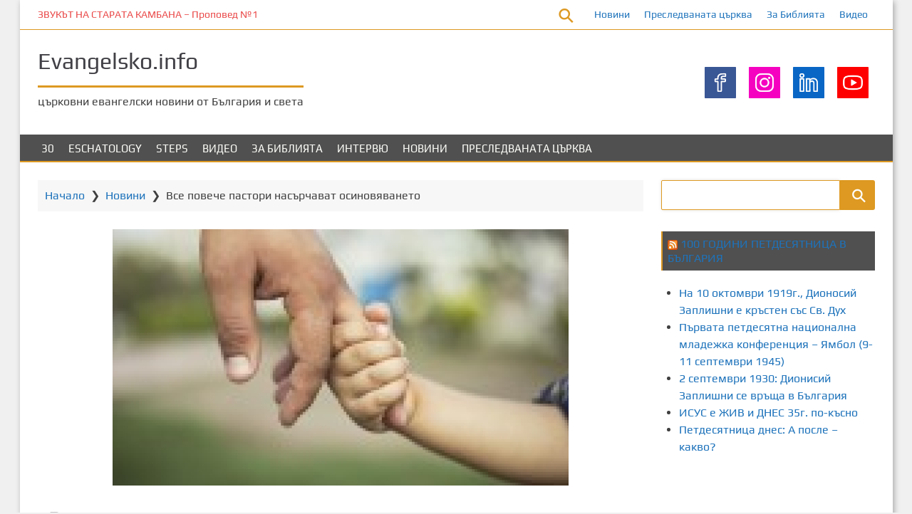

--- FILE ---
content_type: text/html; charset=UTF-8
request_url: https://www.evangelsko.info/vse-poveche-pastori-nasarchavat-osinovyavaneto/
body_size: 18459
content:
<!DOCTYPE html>
<html lang="bg-BG">
	<head>
		<meta charset="UTF-8">
		<meta name="viewport" content="width=device-width, initial-scale=1">
		<link rel="profile" href="https://gmpg.org/xfn/11">
		<link rel="pingback" href="https://www.evangelsko.info/xmlrpc.php">
		<title>Все повече пастори насърчават осиновяването &#8211; Evangelsko.info</title>
<meta name='robots' content='max-image-preview:large' />

<!-- Open Graph Meta Tags generated by MashShare 4.0.47 - https://mashshare.net -->
<meta property="og:type" content="article" /> 
<meta property="og:title" content="Все повече пастори насърчават осиновяването" />
<meta property="og:description" content="Все повече пастори насърчават членовете на техните църкви да осиновяват и предоставят приемна грижа в период, когато осиновяванията са намалели в САЩ.    	&amp;nbsp;    	Проучване на Lifeway Research установи, че средно 2 до 5 протестанти в САЩ (44%) ка..." />
<meta property="og:image" content="https://www.evangelsko.info/wp-content/uploads/2023/05/104210891077-108710861074107710951077-1087107210891090108610881080-1085107210891098108810951072107410721090-1086108910801085108610741103107410721085107710901086.jpg" />
<meta property="og:url" content="https://www.evangelsko.info/vse-poveche-pastori-nasarchavat-osinovyavaneto/" />
<meta property="og:site_name" content="Evangelsko.info" />
<meta property="article:published_time" content="2023-08-16T06:00:32+03:00" />
<meta property="article:modified_time" content="2023-08-16T06:00:32+03:00" />
<meta property="og:updated_time" content="2023-08-16T06:00:32+03:00" />
<!-- Open Graph Meta Tags generated by MashShare 4.0.47 - https://www.mashshare.net -->
<!-- Twitter Card generated by MashShare 4.0.47 - https://www.mashshare.net -->
<meta property="og:image:width" content="640" />
<meta property="og:image:height" content="360" />
<meta name="twitter:card" content="summary_large_image">
<meta name="twitter:title" content="Все повече пастори насърчават осиновяването">
<meta name="twitter:description" content="Все повече пастори насърчават членовете на техните църкви да осиновяват и предоставят приемна грижа в период, когато осиновяванията са намалели в САЩ.    	&amp;nbsp;    	Проучване на Lifeway Research установи, че средно 2 до 5 протестанти в САЩ (44%) ка...">
<meta name="twitter:image" content="https://www.evangelsko.info/wp-content/uploads/2023/05/104210891077-108710861074107710951077-1087107210891090108610881080-1085107210891098108810951072107410721090-1086108910801085108610741103107410721085107710901086.jpg">
<!-- Twitter Card generated by MashShare 4.0.47 - https://www.mashshare.net -->

<link rel="alternate" type="application/rss+xml" title="Evangelsko.info &raquo; Поток" href="https://www.evangelsko.info/feed/" />
<link rel="alternate" type="application/rss+xml" title="Evangelsko.info &raquo; поток за коментари" href="https://www.evangelsko.info/comments/feed/" />
<link rel="alternate" type="application/rss+xml" title="Evangelsko.info &raquo; поток за коментари на Все повече пастори насърчават осиновяването" href="https://www.evangelsko.info/vse-poveche-pastori-nasarchavat-osinovyavaneto/feed/" />
<link rel="alternate" title="oEmbed (JSON)" type="application/json+oembed" href="https://www.evangelsko.info/wp-json/oembed/1.0/embed?url=https%3A%2F%2Fwww.evangelsko.info%2Fvse-poveche-pastori-nasarchavat-osinovyavaneto%2F" />
<link rel="alternate" title="oEmbed (XML)" type="text/xml+oembed" href="https://www.evangelsko.info/wp-json/oembed/1.0/embed?url=https%3A%2F%2Fwww.evangelsko.info%2Fvse-poveche-pastori-nasarchavat-osinovyavaneto%2F&#038;format=xml" />
<style id='wp-img-auto-sizes-contain-inline-css'>
img:is([sizes=auto i],[sizes^="auto," i]){contain-intrinsic-size:3000px 1500px}
/*# sourceURL=wp-img-auto-sizes-contain-inline-css */
</style>
<link rel='stylesheet' id='airinblog-style-general-css' href='https://www.evangelsko.info/wp-content/themes/airin-blog/style.css?ver=1.9.4' media='all' />
<link rel='stylesheet' id='airinblog-style-custom-css' href='https://www.evangelsko.info/wp-content/themes/airin-blog/css/custom-style.css?ver=1.9.4' media='all' />
<style id='airinblog-style-custom-inline-css'>

        article.airinblog-css-cat-grid {
          box-shadow: 0 0 0.1em rgba(0,0,0,0.15);
        }
      
        .airinblog-css-cat-thumbnail {
          overflow: hidden;
        }
        article.airinblog-css-cat-grid:hover .airinblog-css-cat-thumbnail img {
          transform: scale(1.07);
        }
      
      .icon-autor-cat-meta::before, .icon-calendar-cat-meta::before, .icon-spinner-cat-meta::before,
      .icon-bubble-cat-meta::before, .icon-clock-cat-meta::before, .icon-eye-cat-meta::before, .icon-cat-cat-meta::before, .icon-tag-cat-meta::before {
        color: #dd9922;
      }
    
        .icon-autor-cat-meta::before, .icon-eye-cat-meta::before {
          font-size: 1em;
        }
        .icon-calendar-cat-meta::before, .icon-spinner-cat-meta::before, .icon-bubble-cat-meta::before, .icon-clock-cat-meta::before {
          font-size: 0.875em;
        }
        .icon-cat-cat-meta::before, .icon-tag-cat-meta::before {
          font-size: 0.875em;
          line-height: 1.3;
        }
        .airinblog-css-cat-meta-data-tax, .airinblog-css-cat-meta-data-tax a {
          font-size: 14px;
        }
        .airinblog-css-cat-meta-label {
          font-size: 0.625em;
        }
        .airinblog-css-cat-meta-data, .airinblog-css-cat-meta-data a {
          font-size: 12px;
        }
        .airinblog-css-cat-meta-box {
          padding: 3px 7px 3px 0;
        }
      
      .icon-autor-cat-meta::before,
      .icon-calendar-cat-meta::before,
      .icon-spinner-cat-meta::before,
      .icon-bubble-cat-meta::before,
      .icon-eye-cat-meta::before {
        margin-left: 0;
      }
    
          .nav-links a {
            background: #dd9922;
            color: #fffffc;
          }
          .nav-links a:hover {
            opacity: 0.9;
            color: #fffffc;
          }
          .nav-links span.current {
            border: 1px solid #dd9922;
          }
        
          .nav-links {
            justify-content: center;
          }
        
          .nav-links span, .nav-links a {
            padding: 0.2em 0.6em;
          }
        
      .icon-autor-post-meta::before, .icon-calendar-post-meta::before, .icon-spinner-post-meta::before,
      .icon-bubble-post-meta::before, .icon-clock-post-meta::before, .icon-eye-post-meta::before, .icon-cat-post-meta::before, .icon-tag-post-meta::before {
        color: #dd9922;
      }
    
        .icon-autor-post-meta::before {
          font-size: 2.25em;
        }
        .icon-calendar-post-meta::before, .icon-spinner-post-meta::before, .icon-bubble-post-meta::before, .icon-clock-post-meta::before {
          font-size: 1.875em;
        }
        .icon-eye-post-meta::before {
          font-size: 2em;
        }
        .icon-cat-post-meta::before, .icon-tag-post-meta::before {
          font-size: 1.125em;
        }
      
        .airinblog-css-post-meta-boxs {
          justify-content: center;
        }
      
        .airinblog-css-post-meta-box {
          position: relative;
        }
        .airinblog-css-post-meta-box::after {
          content: attr(data-info);
          display: inline;
          position: absolute;
          top: 100px;
          left: -25px;
          opacity: 0;
          width: 180px;
          font-size: 14px;
          padding: 0.375em 0.75em;
          background: rgba(0,0,0,0.7);
          color: #fff;
          pointer-events: none;
          transition: opacity 250ms, top 250ms;
        }
        /* We are making the tooltip smaller because it moves the site frame if there is no sidebar on the right */
        .airinblog-css-left-sidebar .airinblog-css-post-meta-box::after {
          width: 120px;
        }
        .airinblog-css-post-meta-box::before {
          content: "";
          display: block;
          position: absolute;
          top: 100px;
          left: 15px;
          opacity: 0;
          width: 0; height: 0;
          border: solid transparent 5px;
          border-bottom-color: rgba(0,0,0,0.7);
          transition: opacity 250ms, top 250ms;
        }
        .airinblog-css-post-meta-box:hover {
          z-index: 2;
        }
        .airinblog-css-post-meta-box:hover::after {
          top: 37px;
          left: -25px;
          opacity: 1;
        }
        .airinblog-css-post-meta-box:hover::before {
          top: 27px;
          left: 15px;
          opacity: 1;
        }
        @media (max-width: 960px) {
          .airinblog-css-post-meta-box::after {
            width: 115px;
            font-size: 12px;
          }
        }
      
      .airinblog-css-mod-pp-content ul > li::marker {
        color: #dd9922;
      }
    
      .airinblog-css-mod-pp-content ul li {
        padding-left: 3px;
      }
    
          .airinblog-css-mod-pp-content ul > li {
            list-style-type: square;
          }
        
      .airinblog-css-mod-pp-content ol {
        padding-left: 25px;
      }
      .airinblog-css-mod-pp-content ol > li > ul {
        padding-left: 62px;
      }
      .airinblog-css-mod-pp-content ol > li > ol {
        padding-left: 45px;
      }
    
        .airinblog-css-mod-pp-content ol > li:before {
          content: "";
          margin-right: 5px;
        }
        .airinblog-css-mod-pp-content ol > li::marker {
          color: #dd9922;
        }
      
          .airinblog-css-mod-pp-content ol > li {
            list-style: decimal inside;
          }
      
      .airinblog-css-mod-pp-content .wp-block-quote {
        border-left: none;
      }
    
        .airinblog-css-mod-pp-content > blockquote {
          display: flex;
          flex-wrap: wrap;
          align-items: center;
        }
        .airinblog-css-mod-pp-content > blockquote::before {
          font-family: "icomoon";
          text-rendering: auto;
          padding: 0 .5em;
          content: "\e90f";
          color: inherit;
          font-size: 24px;
          line-height: 1.5;
        }
      
          .airinblog-css-mod-pp-content > blockquote {
            flex-direction: column;
            text-align: center;
          }
        
          .airinblog-css-bio-post-box {
            border-width: 1px 0;
            border-style: solid;
            border-color: #dd9922;
          }
        
      @media screen and (max-width: 600px) {
        #wpadminbar {
          position: fixed;
        }
      }
    
      @media (max-width: 700px) {
        .airinblog-css-top-bar {
          flex-direction: row;
        }
        .airinblog-css-top-left,
        .airinblog-css-top-menu {
          width: 50%;
          margin: 0;
        }
      }
      @media (max-width: 400px) {
        .airinblog-css-top-menu {
          width: 100%;
        }
      }
    
      .airinblog-css-soc-top-box-anime img{
        width: 44px;
        height: 44px;
      }
    
          .airinblog-css-soc-top-box {
            gap: 0;
          }
          .airinblog-css-soc-top-box-anime img {
            background: rgba(0,0,0, 0);
          }
          .airinblog-css-soc-top-box-child {
            border: 1px solid rgba(0,0,0, 0);
            padding: 8px;
          }
          .airinblog-css-soc-top-box-child:hover {
            border: 1px solid #dd9922;
            border-radius: 0% 0% 0% 0%;
          }
        
      .airinblog-css-widget-area .widget .widget-title,
      .airinblog-css-widget-area .ab-sup-widget-block .wp-block-heading {
        background: #505050;
        padding: 7px;
        padding-top: calc(7px + 1px);
      }
    
    .airinblog-css-widget-area .widget .widget-title,
    .airinblog-css-widget-area .ab-sup-widget-block .wp-block-heading {
      color: #fffffb;
    }
  
        .widget .widget-title,
        .ab-sup-widget-block .wp-block-heading {
          border-left: 2px solid #dd9922;
        }
      
        .widget:not(.widget_block).widget_recent_entries li:before,
        .widget:not(.widget_block).widget_pages li:before,
        .ab-sup-widget-block .wp-block-page-list li:before,
        .ab-sup-widget-block .wp-block-latest-posts li:before {
          font-family: "icomoon";
          content: "\e926";
          text-rendering: auto;
          color: #dd9922;
        }
        .widget:not(.widget_block).widget_recent_entries li:before {
          margin-right: 5px;
        }
        .widget:not(.widget_block).widget_pages li:before,
        .ab-sup-widget-block .wp-block-page-list li:before,
        .ab-sup-widget-block .wp-block-latest-posts li:before {
          margin-right: 10px;
        }
      
        .widget:not(.widget_block).widget_categories li:before,
        .widget:not(.widget_block).widget_archive li:before,
        .ab-sup-widget-block.widget_categories li:before,
        .ab-sup-widget-block.widget_archive li:before {
          font-family: "icomoon";
          text-rendering: auto;
          margin-right: 8px;
          color: #dd9922;
        }
        .widget:not(.widget_block).widget_categories li:before,
        .ab-sup-widget-block.widget_categories li:before {
          content: "\e930";
        }
        .widget:not(.widget_block).widget_archive li:before,
        .ab-sup-widget-block.widget_archive li:before {
          content: "\e920";
        }
      
        .widget.widget_nav_menu a {
          display: flex;
          align-items: center;
        }
        .widget.widget_nav_menu a:before {
          content: "\e929";
          font-family: "icomoon";
          text-rendering: auto;
          margin-right: 8px;
          color: #dd9922;
          display: flex;
        }
      
    .airinblog-css-site-footer,
    .airinblog-css-site-footer textarea,
    .airinblog-css-site-footer select,
    .airinblog-css-site-footer pre,
    .airinblog-css-site-footer input[type="text"],
    .airinblog-css-site-footer input[type="email"],
    .airinblog-css-site-footer input[type="url"],
    .airinblog-css-site-footer input[type="password"],
    .airinblog-css-site-footer input[type="search"],
    .airinblog-css-site-footer input[type="number"],
    .airinblog-css-site-footer input[type="tel"],
    .airinblog-css-site-footer input[type="range"],
    .airinblog-css-site-footer input[type="date"],
    .airinblog-css-site-footer input[type="month"],
    .airinblog-css-site-footer input[type="week"],
    .airinblog-css-site-footer input[type="time"],
    .airinblog-css-site-footer input[type="datetime"],
    .airinblog-css-site-footer input[type="datetime-local"],
    .airinblog-css-site-footer input[type="color"],
    .airinblog-css-site-footer .widget_search input[type="text"],
    .airinblog-css-site-footer .widget_block .wp-block-code,
    .airinblog-css-site-footer .widget_block .wp-block-verse,
    .airinblog-css-site-footer .chosen-container div.chosen-drop,
    .airinblog-css-site-footer .chosen-container-single a.chosen-single {
      background: #505050;
    }
  
    .airinblog-css-footer-widgets .widget-title,
    .airinblog-css-footer-widgets .ab-sup-widget-block .wp-block-heading {
      color: #fffffb;
    }
  
    .airinblog-css-site-footer,
    .airinblog-css-site-footer li,
    .airinblog-css-site-footer h2,
    .airinblog-css-site-footer input[type="text"],
    .airinblog-css-site-footer input[type="email"],
    .airinblog-css-site-footer input[type="url"],
    .airinblog-css-site-footer input[type="password"],
    .airinblog-css-site-footer input[type="search"],
    .airinblog-css-site-footer input[type="number"],
    .airinblog-css-site-footer input[type="tel"],
    .airinblog-css-site-footer input[type="range"],
    .airinblog-css-site-footer input[type="date"],
    .airinblog-css-site-footer input[type="month"],
    .airinblog-css-site-footer input[type="week"],
    .airinblog-css-site-footer input[type="time"],
    .airinblog-css-site-footer input[type="datetime"],
    .airinblog-css-site-footer input[type="datetime-local"],
    .airinblog-css-site-footer input[type="color"], 
    .airinblog-css-site-footer textarea,
    .airinblog-css-site-footer figcaption.wp-element-caption,
    .airinblog-css-site-footer .wp-block-calendar table caption,
    .airinblog-css-site-footer .wp-block-calendar table tbody,
    .airinblog-css-site-footer [class^="wp-block-"] figcaption,
    .airinblog-css-site-footer .blocks-gallery-caption,
    .airinblog-css-site-footer .chosen-container-single .chosen-single span {
      color: #fffffb;
    }
  
    .airinblog-css-site-footer button,
    .airinblog-css-site-footer input[type="button"],
    .airinblog-css-site-footer input[type="reset"],
    .airinblog-css-site-footer input[type="submit"],
    .airinblog-css-site-footer .widget-title::after,
    .airinblog-css-site-footer .ab-sup-widget-block .wp-block-heading::after {
      background: #dd9922;
    }
    .airinblog-css-site-footer .widget.widget_categories li:before,
    .airinblog-css-site-footer .widget.widget_archive li:before,
    .airinblog-css-site-footer .widget.widget_recent_entries li:before,
    .airinblog-css-site-footer .widget.widget_pages li:before,
    .airinblog-css-site-footer .widget .wp-block-page-list li:before,
    .airinblog-css-site-footer .widget.widget_recent_entries li::marker,
    .airinblog-css-site-footer .widget.widget_pages li::marker,
    .airinblog-css-site-footer .widget .wp-block-page-list li::marker,
    .airinblog-css-site-footer .widget.widget_nav_menu a:before,
    .airinblog-css-site-footer .widget.widget_nav_menu li::marker {
      color: #dd9922;
    }
    .airinblog-css-site-footer .widget_search input[type="text"],
    .airinblog-css-site-footer input[type="text"],
    .airinblog-css-site-footer input[type="email"],
    .airinblog-css-site-footer input[type="url"],
    .airinblog-css-site-footer input[type="password"],
    .airinblog-css-site-footer input[type="search"],
    .airinblog-css-site-footer input[type="number"],
    .airinblog-css-site-footer input[type="tel"],
    .airinblog-css-site-footer input[type="range"],
    .airinblog-css-site-footer input[type="date"],
    .airinblog-css-site-footer input[type="month"],
    .airinblog-css-site-footer input[type="week"],
    .airinblog-css-site-footer input[type="time"],
    .airinblog-css-site-footer input[type="datetime"],
    .airinblog-css-site-footer input[type="datetime-local"],
    .airinblog-css-site-footer input[type="color"],
    .airinblog-css-site-footer select,
    .airinblog-css-site-footer textarea,
    .airinblog-css-site-footer .widget-title,
    .airinblog-css-site-footer .ab-sup-widget-block .wp-block-heading,
    .airinblog-css-site-footer .widget_block .wp-block-quote,
    .airinblog-css-site-footer .widget.widget_recent_entries a,
    .airinblog-css-site-footer .widget.widget_pages a,
    .airinblog-css-site-footer .widget .wp-block-page-list a,
    .airinblog-css-site-footer .widget.widget_categories a,
    .airinblog-css-site-footer .widget.widget_archive a {
      border-color: #dd9922;
    }
  

      [class^="airinblog-css-footer-widget-"] {
        width: 23%;
      }
      @media (max-width: 1150px) {
        .airinblog-css-footer-widgets .widget {
          margin: 0 20px 25px 20px;
        }
      }
      @media (max-width: 960px) {
        [class^="airinblog-css-footer-widget-"] {
          width: 48%;
        }
      }
      @media (max-width: 600px) {
        .airinblog-css-footer-widgets {
          flex-direction: column;
          align-items: center;
        }
        [class^="airinblog-css-footer-widget-"] {
          width: 100%;
        }
      }
      @media (max-width: 400px) {
        .airinblog-css-footer-widgets .widget {
          margin: 0 0 25px 0;
        }
      }
    
/*# sourceURL=airinblog-style-custom-inline-css */
</style>
<link rel='stylesheet' id='airinblog-style-chosen-mod-css' href='https://www.evangelsko.info/wp-content/themes/airin-blog/css/chosen/chosen-mod.css?ver=1.9.4' media='all' />
<style id='wp-emoji-styles-inline-css'>

	img.wp-smiley, img.emoji {
		display: inline !important;
		border: none !important;
		box-shadow: none !important;
		height: 1em !important;
		width: 1em !important;
		margin: 0 0.07em !important;
		vertical-align: -0.1em !important;
		background: none !important;
		padding: 0 !important;
	}
/*# sourceURL=wp-emoji-styles-inline-css */
</style>
<style id='wp-block-library-inline-css'>
:root{--wp-block-synced-color:#7a00df;--wp-block-synced-color--rgb:122,0,223;--wp-bound-block-color:var(--wp-block-synced-color);--wp-editor-canvas-background:#ddd;--wp-admin-theme-color:#007cba;--wp-admin-theme-color--rgb:0,124,186;--wp-admin-theme-color-darker-10:#006ba1;--wp-admin-theme-color-darker-10--rgb:0,107,160.5;--wp-admin-theme-color-darker-20:#005a87;--wp-admin-theme-color-darker-20--rgb:0,90,135;--wp-admin-border-width-focus:2px}@media (min-resolution:192dpi){:root{--wp-admin-border-width-focus:1.5px}}.wp-element-button{cursor:pointer}:root .has-very-light-gray-background-color{background-color:#eee}:root .has-very-dark-gray-background-color{background-color:#313131}:root .has-very-light-gray-color{color:#eee}:root .has-very-dark-gray-color{color:#313131}:root .has-vivid-green-cyan-to-vivid-cyan-blue-gradient-background{background:linear-gradient(135deg,#00d084,#0693e3)}:root .has-purple-crush-gradient-background{background:linear-gradient(135deg,#34e2e4,#4721fb 50%,#ab1dfe)}:root .has-hazy-dawn-gradient-background{background:linear-gradient(135deg,#faaca8,#dad0ec)}:root .has-subdued-olive-gradient-background{background:linear-gradient(135deg,#fafae1,#67a671)}:root .has-atomic-cream-gradient-background{background:linear-gradient(135deg,#fdd79a,#004a59)}:root .has-nightshade-gradient-background{background:linear-gradient(135deg,#330968,#31cdcf)}:root .has-midnight-gradient-background{background:linear-gradient(135deg,#020381,#2874fc)}:root{--wp--preset--font-size--normal:16px;--wp--preset--font-size--huge:42px}.has-regular-font-size{font-size:1em}.has-larger-font-size{font-size:2.625em}.has-normal-font-size{font-size:var(--wp--preset--font-size--normal)}.has-huge-font-size{font-size:var(--wp--preset--font-size--huge)}.has-text-align-center{text-align:center}.has-text-align-left{text-align:left}.has-text-align-right{text-align:right}.has-fit-text{white-space:nowrap!important}#end-resizable-editor-section{display:none}.aligncenter{clear:both}.items-justified-left{justify-content:flex-start}.items-justified-center{justify-content:center}.items-justified-right{justify-content:flex-end}.items-justified-space-between{justify-content:space-between}.screen-reader-text{border:0;clip-path:inset(50%);height:1px;margin:-1px;overflow:hidden;padding:0;position:absolute;width:1px;word-wrap:normal!important}.screen-reader-text:focus{background-color:#ddd;clip-path:none;color:#444;display:block;font-size:1em;height:auto;left:5px;line-height:normal;padding:15px 23px 14px;text-decoration:none;top:5px;width:auto;z-index:100000}html :where(.has-border-color){border-style:solid}html :where([style*=border-top-color]){border-top-style:solid}html :where([style*=border-right-color]){border-right-style:solid}html :where([style*=border-bottom-color]){border-bottom-style:solid}html :where([style*=border-left-color]){border-left-style:solid}html :where([style*=border-width]){border-style:solid}html :where([style*=border-top-width]){border-top-style:solid}html :where([style*=border-right-width]){border-right-style:solid}html :where([style*=border-bottom-width]){border-bottom-style:solid}html :where([style*=border-left-width]){border-left-style:solid}html :where(img[class*=wp-image-]){height:auto;max-width:100%}:where(figure){margin:0 0 1em}html :where(.is-position-sticky){--wp-admin--admin-bar--position-offset:var(--wp-admin--admin-bar--height,0px)}@media screen and (max-width:600px){html :where(.is-position-sticky){--wp-admin--admin-bar--position-offset:0px}}

/*# sourceURL=wp-block-library-inline-css */
</style><style id='global-styles-inline-css'>
:root{--wp--preset--aspect-ratio--square: 1;--wp--preset--aspect-ratio--4-3: 4/3;--wp--preset--aspect-ratio--3-4: 3/4;--wp--preset--aspect-ratio--3-2: 3/2;--wp--preset--aspect-ratio--2-3: 2/3;--wp--preset--aspect-ratio--16-9: 16/9;--wp--preset--aspect-ratio--9-16: 9/16;--wp--preset--color--black: #000000;--wp--preset--color--cyan-bluish-gray: #abb8c3;--wp--preset--color--white: #ffffff;--wp--preset--color--pale-pink: #f78da7;--wp--preset--color--vivid-red: #cf2e2e;--wp--preset--color--luminous-vivid-orange: #ff6900;--wp--preset--color--luminous-vivid-amber: #fcb900;--wp--preset--color--light-green-cyan: #7bdcb5;--wp--preset--color--vivid-green-cyan: #00d084;--wp--preset--color--pale-cyan-blue: #8ed1fc;--wp--preset--color--vivid-cyan-blue: #0693e3;--wp--preset--color--vivid-purple: #9b51e0;--wp--preset--gradient--vivid-cyan-blue-to-vivid-purple: linear-gradient(135deg,rgb(6,147,227) 0%,rgb(155,81,224) 100%);--wp--preset--gradient--light-green-cyan-to-vivid-green-cyan: linear-gradient(135deg,rgb(122,220,180) 0%,rgb(0,208,130) 100%);--wp--preset--gradient--luminous-vivid-amber-to-luminous-vivid-orange: linear-gradient(135deg,rgb(252,185,0) 0%,rgb(255,105,0) 100%);--wp--preset--gradient--luminous-vivid-orange-to-vivid-red: linear-gradient(135deg,rgb(255,105,0) 0%,rgb(207,46,46) 100%);--wp--preset--gradient--very-light-gray-to-cyan-bluish-gray: linear-gradient(135deg,rgb(238,238,238) 0%,rgb(169,184,195) 100%);--wp--preset--gradient--cool-to-warm-spectrum: linear-gradient(135deg,rgb(74,234,220) 0%,rgb(151,120,209) 20%,rgb(207,42,186) 40%,rgb(238,44,130) 60%,rgb(251,105,98) 80%,rgb(254,248,76) 100%);--wp--preset--gradient--blush-light-purple: linear-gradient(135deg,rgb(255,206,236) 0%,rgb(152,150,240) 100%);--wp--preset--gradient--blush-bordeaux: linear-gradient(135deg,rgb(254,205,165) 0%,rgb(254,45,45) 50%,rgb(107,0,62) 100%);--wp--preset--gradient--luminous-dusk: linear-gradient(135deg,rgb(255,203,112) 0%,rgb(199,81,192) 50%,rgb(65,88,208) 100%);--wp--preset--gradient--pale-ocean: linear-gradient(135deg,rgb(255,245,203) 0%,rgb(182,227,212) 50%,rgb(51,167,181) 100%);--wp--preset--gradient--electric-grass: linear-gradient(135deg,rgb(202,248,128) 0%,rgb(113,206,126) 100%);--wp--preset--gradient--midnight: linear-gradient(135deg,rgb(2,3,129) 0%,rgb(40,116,252) 100%);--wp--preset--font-size--small: 13px;--wp--preset--font-size--medium: 20px;--wp--preset--font-size--large: 36px;--wp--preset--font-size--x-large: 42px;--wp--preset--spacing--20: 0.44rem;--wp--preset--spacing--30: 0.67rem;--wp--preset--spacing--40: 1rem;--wp--preset--spacing--50: 1.5rem;--wp--preset--spacing--60: 2.25rem;--wp--preset--spacing--70: 3.38rem;--wp--preset--spacing--80: 5.06rem;--wp--preset--shadow--natural: 6px 6px 9px rgba(0, 0, 0, 0.2);--wp--preset--shadow--deep: 12px 12px 50px rgba(0, 0, 0, 0.4);--wp--preset--shadow--sharp: 6px 6px 0px rgba(0, 0, 0, 0.2);--wp--preset--shadow--outlined: 6px 6px 0px -3px rgb(255, 255, 255), 6px 6px rgb(0, 0, 0);--wp--preset--shadow--crisp: 6px 6px 0px rgb(0, 0, 0);}:where(.is-layout-flex){gap: 0.5em;}:where(.is-layout-grid){gap: 0.5em;}body .is-layout-flex{display: flex;}.is-layout-flex{flex-wrap: wrap;align-items: center;}.is-layout-flex > :is(*, div){margin: 0;}body .is-layout-grid{display: grid;}.is-layout-grid > :is(*, div){margin: 0;}:where(.wp-block-columns.is-layout-flex){gap: 2em;}:where(.wp-block-columns.is-layout-grid){gap: 2em;}:where(.wp-block-post-template.is-layout-flex){gap: 1.25em;}:where(.wp-block-post-template.is-layout-grid){gap: 1.25em;}.has-black-color{color: var(--wp--preset--color--black) !important;}.has-cyan-bluish-gray-color{color: var(--wp--preset--color--cyan-bluish-gray) !important;}.has-white-color{color: var(--wp--preset--color--white) !important;}.has-pale-pink-color{color: var(--wp--preset--color--pale-pink) !important;}.has-vivid-red-color{color: var(--wp--preset--color--vivid-red) !important;}.has-luminous-vivid-orange-color{color: var(--wp--preset--color--luminous-vivid-orange) !important;}.has-luminous-vivid-amber-color{color: var(--wp--preset--color--luminous-vivid-amber) !important;}.has-light-green-cyan-color{color: var(--wp--preset--color--light-green-cyan) !important;}.has-vivid-green-cyan-color{color: var(--wp--preset--color--vivid-green-cyan) !important;}.has-pale-cyan-blue-color{color: var(--wp--preset--color--pale-cyan-blue) !important;}.has-vivid-cyan-blue-color{color: var(--wp--preset--color--vivid-cyan-blue) !important;}.has-vivid-purple-color{color: var(--wp--preset--color--vivid-purple) !important;}.has-black-background-color{background-color: var(--wp--preset--color--black) !important;}.has-cyan-bluish-gray-background-color{background-color: var(--wp--preset--color--cyan-bluish-gray) !important;}.has-white-background-color{background-color: var(--wp--preset--color--white) !important;}.has-pale-pink-background-color{background-color: var(--wp--preset--color--pale-pink) !important;}.has-vivid-red-background-color{background-color: var(--wp--preset--color--vivid-red) !important;}.has-luminous-vivid-orange-background-color{background-color: var(--wp--preset--color--luminous-vivid-orange) !important;}.has-luminous-vivid-amber-background-color{background-color: var(--wp--preset--color--luminous-vivid-amber) !important;}.has-light-green-cyan-background-color{background-color: var(--wp--preset--color--light-green-cyan) !important;}.has-vivid-green-cyan-background-color{background-color: var(--wp--preset--color--vivid-green-cyan) !important;}.has-pale-cyan-blue-background-color{background-color: var(--wp--preset--color--pale-cyan-blue) !important;}.has-vivid-cyan-blue-background-color{background-color: var(--wp--preset--color--vivid-cyan-blue) !important;}.has-vivid-purple-background-color{background-color: var(--wp--preset--color--vivid-purple) !important;}.has-black-border-color{border-color: var(--wp--preset--color--black) !important;}.has-cyan-bluish-gray-border-color{border-color: var(--wp--preset--color--cyan-bluish-gray) !important;}.has-white-border-color{border-color: var(--wp--preset--color--white) !important;}.has-pale-pink-border-color{border-color: var(--wp--preset--color--pale-pink) !important;}.has-vivid-red-border-color{border-color: var(--wp--preset--color--vivid-red) !important;}.has-luminous-vivid-orange-border-color{border-color: var(--wp--preset--color--luminous-vivid-orange) !important;}.has-luminous-vivid-amber-border-color{border-color: var(--wp--preset--color--luminous-vivid-amber) !important;}.has-light-green-cyan-border-color{border-color: var(--wp--preset--color--light-green-cyan) !important;}.has-vivid-green-cyan-border-color{border-color: var(--wp--preset--color--vivid-green-cyan) !important;}.has-pale-cyan-blue-border-color{border-color: var(--wp--preset--color--pale-cyan-blue) !important;}.has-vivid-cyan-blue-border-color{border-color: var(--wp--preset--color--vivid-cyan-blue) !important;}.has-vivid-purple-border-color{border-color: var(--wp--preset--color--vivid-purple) !important;}.has-vivid-cyan-blue-to-vivid-purple-gradient-background{background: var(--wp--preset--gradient--vivid-cyan-blue-to-vivid-purple) !important;}.has-light-green-cyan-to-vivid-green-cyan-gradient-background{background: var(--wp--preset--gradient--light-green-cyan-to-vivid-green-cyan) !important;}.has-luminous-vivid-amber-to-luminous-vivid-orange-gradient-background{background: var(--wp--preset--gradient--luminous-vivid-amber-to-luminous-vivid-orange) !important;}.has-luminous-vivid-orange-to-vivid-red-gradient-background{background: var(--wp--preset--gradient--luminous-vivid-orange-to-vivid-red) !important;}.has-very-light-gray-to-cyan-bluish-gray-gradient-background{background: var(--wp--preset--gradient--very-light-gray-to-cyan-bluish-gray) !important;}.has-cool-to-warm-spectrum-gradient-background{background: var(--wp--preset--gradient--cool-to-warm-spectrum) !important;}.has-blush-light-purple-gradient-background{background: var(--wp--preset--gradient--blush-light-purple) !important;}.has-blush-bordeaux-gradient-background{background: var(--wp--preset--gradient--blush-bordeaux) !important;}.has-luminous-dusk-gradient-background{background: var(--wp--preset--gradient--luminous-dusk) !important;}.has-pale-ocean-gradient-background{background: var(--wp--preset--gradient--pale-ocean) !important;}.has-electric-grass-gradient-background{background: var(--wp--preset--gradient--electric-grass) !important;}.has-midnight-gradient-background{background: var(--wp--preset--gradient--midnight) !important;}.has-small-font-size{font-size: var(--wp--preset--font-size--small) !important;}.has-medium-font-size{font-size: var(--wp--preset--font-size--medium) !important;}.has-large-font-size{font-size: var(--wp--preset--font-size--large) !important;}.has-x-large-font-size{font-size: var(--wp--preset--font-size--x-large) !important;}
/*# sourceURL=global-styles-inline-css */
</style>

<style id='classic-theme-styles-inline-css'>
/*! This file is auto-generated */
.wp-block-button__link{color:#fff;background-color:#32373c;border-radius:9999px;box-shadow:none;text-decoration:none;padding:calc(.667em + 2px) calc(1.333em + 2px);font-size:1.125em}.wp-block-file__button{background:#32373c;color:#fff;text-decoration:none}
/*# sourceURL=/wp-includes/css/classic-themes.min.css */
</style>
<link rel='stylesheet' id='mashsb-styles-css' href='https://www.evangelsko.info/wp-content/plugins/mashsharer/assets/css/mashsb.min.css?ver=4.0.47' media='all' />
<style id='mashsb-styles-inline-css'>
.mashsb-count {color:#cccccc;}@media only screen and (min-width:568px){.mashsb-buttons a {min-width: 177px;}}
/*# sourceURL=mashsb-styles-inline-css */
</style>
<script src="https://www.evangelsko.info/wp-includes/js/jquery/jquery.min.js?ver=3.7.1" id="jquery-core-js"></script>
<script src="https://www.evangelsko.info/wp-includes/js/jquery/jquery-migrate.min.js?ver=3.4.1" id="jquery-migrate-js"></script>
<script id="mashsb-js-extra">
var mashsb = {"shares":"222","round_shares":"1","animate_shares":"0","dynamic_buttons":"0","share_url":"https://www.evangelsko.info/vse-poveche-pastori-nasarchavat-osinovyavaneto/","title":"%D0%92%D1%81%D0%B5+%D0%BF%D0%BE%D0%B2%D0%B5%D1%87%D0%B5+%D0%BF%D0%B0%D1%81%D1%82%D0%BE%D1%80%D0%B8+%D0%BD%D0%B0%D1%81%D1%8A%D1%80%D1%87%D0%B0%D0%B2%D0%B0%D1%82+%D0%BE%D1%81%D0%B8%D0%BD%D0%BE%D0%B2%D1%8F%D0%B2%D0%B0%D0%BD%D0%B5%D1%82%D0%BE","image":"https://www.evangelsko.info/wp-content/uploads/2023/05/104210891077-108710861074107710951077-1087107210891090108610881080-1085107210891098108810951072107410721090-1086108910801085108610741103107410721085107710901086.jpg","desc":"\r\n\t\u0412\u0441\u0435 \u043f\u043e\u0432\u0435\u0447\u0435 \u043f\u0430\u0441\u0442\u043e\u0440\u0438 \u043d\u0430\u0441\u044a\u0440\u0447\u0430\u0432\u0430\u0442 \u0447\u043b\u0435\u043d\u043e\u0432\u0435\u0442\u0435 \u043d\u0430 \u0442\u0435\u0445\u043d\u0438\u0442\u0435 \u0446\u044a\u0440\u043a\u0432\u0438 \u0434\u0430 \u043e\u0441\u0438\u043d\u043e\u0432\u044f\u0432\u0430\u0442 \u0438 \u043f\u0440\u0435\u0434\u043e\u0441\u0442\u0430\u0432\u044f\u0442 \u043f\u0440\u0438\u0435\u043c\u043d\u0430 \u0433\u0440\u0438\u0436\u0430 \u0432 \u043f\u0435\u0440\u0438\u043e\u0434, \u043a\u043e\u0433\u0430\u0442\u043e \u043e\u0441\u0438\u043d\u043e\u0432\u044f\u0432\u0430\u043d\u0438\u044f\u0442\u0430 \u0441\u0430 \u043d\u0430\u043c\u0430\u043b\u0435\u043b\u0438 \u0432 \u0421\u0410\u0429.\r\n\r\n\t\u00a0\r\n\r\n\t\u041f\u0440\u043e\u0443\u0447\u0432\u0430\u043d\u0435 \u043d\u0430 Lifeway Research \u0443\u0441\u0442\u0430\u043d\u043e\u0432\u0438, \u0447\u0435 \u0441\u0440\u0435\u0434\u043d\u043e 2 \u0434\u043e 5 \u043f\u0440\u043e\u0442\u0435\u0441\u0442\u0430\u043d\u0442\u0438 \u0432 \u0421\u0410\u0429 (44%) \u043a\u0430...","hashtag":"","subscribe":"content","subscribe_url":"","activestatus":"1","singular":"1","twitter_popup":"1","refresh":"0","nonce":"b3b70237eb","postid":"107711","servertime":"1768374587","ajaxurl":"https://www.evangelsko.info/wp-admin/admin-ajax.php"};
//# sourceURL=mashsb-js-extra
</script>
<script src="https://www.evangelsko.info/wp-content/plugins/mashsharer/assets/js/mashsb.min.js?ver=4.0.47" id="mashsb-js"></script>
<link rel="https://api.w.org/" href="https://www.evangelsko.info/wp-json/" /><link rel="alternate" title="JSON" type="application/json" href="https://www.evangelsko.info/wp-json/wp/v2/posts/107711" /><link rel="EditURI" type="application/rsd+xml" title="RSD" href="https://www.evangelsko.info/xmlrpc.php?rsd" />
<meta name="generator" content="WordPress 6.9" />
<link rel="canonical" href="https://www.evangelsko.info/vse-poveche-pastori-nasarchavat-osinovyavaneto/" />
<link rel='shortlink' href='https://www.evangelsko.info/?p=107711' />
	</head>
<body class="wp-singular post-template-default single single-post postid-107711 single-format-standard wp-embed-responsive wp-theme-airin-blog group-blog abf-1.9.4-st"> <div id="page" class="site">
	<a class="screen-reader-text skip-link" href="#main">Преминете към основното съдържание</a> 
	    <header id="site-header" class="airinblog-css-site-header">
              <div class="airinblog-css-top-bar airinblog-css-clear">
          <div class="airinblog-css-top-left">
      <div class="airinblog-css-ticker-box">
            <div class="airinblog-css-ticker">
                                                      <span class="airinblog-css-ticker-clear"></span>
                                    <span class="airinblog-css-ticker-post">
                                          <a href="https://www.evangelsko.info/zvukat-na-starata-kambana-propoved-%e2%84%961/" title="ЗВУКЪТ НА СТАРАТА КАМБАНА &#8211; Проповед №1">ЗВУКЪТ НА СТАРАТА КАМБАНА &#8211; Проповед №1</a>
                                    </span>
                                                </div>
      </div>
</div>          <!-- Top menu -->
          <!-- Don't add spaces to the block (airinblog-css-top-menu) - css selector is used "empty" -->
          <div class="airinblog-css-top-menu">
  <div class="airinblog-css-search-top-bar airinblog-css-search-soc-styles-not airinblog-css-soc-search">
    <button class="search-small airinblog-css-top-search-button search-icon" 
      data-toggle-target=".airinblog-css-top-search-modal" 
      data-set-focus=".airinblog-css-top-airinblog-css-top-search-modal" 
      aria-expanded="false">
          </button>
  </div>

  <div class="airinblog-css-top-search-modal airinblog-css-cover-search" data-modal-target-string=".airinblog-css-top-search-modal" 
    role="dialog" aria-modal="true" aria-label="Търсене">
    <div class="airinblog-css-top-search-modal-inner">
      <form class="search-form" action="https://www.evangelsko.info/" method="get">
	<div class="search-wrap">
		<input type="text" name="s">
	</div>
	<button class="search-icon" type="submit"></button>
</form>      <button class="airinblog-css-top-close-search-toggle search-close-icon" data-toggle-target=".airinblog-css-top-search-modal" 
        data-set-focus=".airinblog-css-top-search-modal">
        <span class="screen-reader-text">
          Затворете        </span>
      </button>
    </div>
  </div>
              <div class="airinblog-css-top-jsmenu-box">
                  <nav class="airinblog-css-top-jsmenu-pc">
                        <button class="airinblog-css-toggle-btn" data-toggle-target=".airinblog-css-top-jsmenu-modal" data-toggle-body-class="airinblog-css-showing-top-jsmenu-modal" 
                        aria-expanded="false" data-set-focus=".airinblog-css-close-top-jsmenu-nav-toggle">
                              <span class="airinblog-css-toggle-bar"></span>
                              <span class="airinblog-css-toggle-bar"></span>
                              <span class="airinblog-css-toggle-bar"></span>
                        </button>
                        <div class="airinblog-css-top-jsmenu-container-box">
                              <ul class="menu">	<li class="cat-item cat-item-1"><a href="https://www.evangelsko.info/category/news/">Новини</a>
</li>
	<li class="cat-item cat-item-2543"><a href="https://www.evangelsko.info/category/persecuted/">Преследваната църква</a>
</li>
	<li class="cat-item cat-item-6"><a href="https://www.evangelsko.info/category/about-the-bible/">За Библията</a>
</li>
	<li class="cat-item cat-item-4"><a href="https://www.evangelsko.info/category/video/">Видео</a>
</li>
</ul>                        </div>
                  </nav>
                  <nav class="airinblog-css-top-jsmenu-mobile">
                        <div class="airinblog-css-top-jsmenu-modal airinblog-css-cover-modal" data-modal-target-string=".airinblog-css-top-jsmenu-modal">
                              <button class="airinblog-css-btn-close-menu airinblog-css-close-top-jsmenu-nav-toggle" data-toggle-target=".airinblog-css-top-jsmenu-modal" 
                              data-toggle-body-class="airinblog-css-showing-top-jsmenu-modal" aria-expanded="false" data-set-focus=".airinblog-css-top-jsmenu-modal"><span></span></button>
                              <div class="airinblog-css-mobile-top-jsmenu" aria-label="Мобилен">
                                    <ul class="menu">	<li class="cat-item cat-item-1"><a href="https://www.evangelsko.info/category/news/">Новини</a>
</li>
	<li class="cat-item cat-item-2543"><a href="https://www.evangelsko.info/category/persecuted/">Преследваната църква</a>
</li>
	<li class="cat-item cat-item-6"><a href="https://www.evangelsko.info/category/about-the-bible/">За Библията</a>
</li>
	<li class="cat-item cat-item-4"><a href="https://www.evangelsko.info/category/video/">Видео</a>
</li>
</ul>                              </div>
                        </div>
                  </nav>
            </div>
            </div>
        </div>
              <div class="airinblog-css-site-branding">
                <div class="airinblog-css-site-brand-bottom">
          <div class="airinblog-css-site-brand-bottom-1">
                        <div class="airinblog-css-site-title-box" >
                              <p class="airinblog-css-site-title"><a href="https://www.evangelsko.info/" rel="home">Evangelsko.info</a></p>
                                <p class="airinblog-css-site-description">църковни евангелски новини от България и света</p>
                            </div>
          </div>
          <div class="airinblog-css-site-brand-bottom-2">                <div class="airinblog-css-site-brand-soc">
                  <div class="airinblog-css-soc-top-box">            <div class="airinblog-css-soc-top-box-child">
                <a href="/"  >
                    <div class="airinblog-css-soc-top-box-anime">
                        <img src="https://www.evangelsko.info/wp-content/themes/airin-blog/img/soc/square/flat/facebook.png" alt="facebook">
                    </div>
                </a>
            </div>
                        <div class="airinblog-css-soc-top-box-child">
                <a href="/"  >
                    <div class="airinblog-css-soc-top-box-anime">
                        <img src="https://www.evangelsko.info/wp-content/themes/airin-blog/img/soc/square/flat/instagram.png" alt="instagram">
                    </div>
                </a>
            </div>
                        <div class="airinblog-css-soc-top-box-child">
                <a href="/"  >
                    <div class="airinblog-css-soc-top-box-anime">
                        <img src="https://www.evangelsko.info/wp-content/themes/airin-blog/img/soc/square/flat/linkedin.png" alt="linkedin">
                    </div>
                </a>
            </div>
                        <div class="airinblog-css-soc-top-box-child">
                <a href="/"  >
                    <div class="airinblog-css-soc-top-box-anime">
                        <img src="https://www.evangelsko.info/wp-content/themes/airin-blog/img/soc/square/flat/youtube.png" alt="youtube">
                    </div>
                </a>
            </div>
            </div>                </div>
                </div>
        </div>
      </div>
      <div id="mega-menu-box" class="airinblog-css-mega-menu-box">
      <div id="site-navigation" class="airinblog-css-mega-menu-container">
            <nav class="airinblog-css-mega-menu">
                  <ul class="menu">	<li class="cat-item cat-item-3978"><a href="https://www.evangelsko.info/category/30/">30</a>
</li>
	<li class="cat-item cat-item-5806"><a href="https://www.evangelsko.info/category/eschatology/">eschatology</a>
</li>
	<li class="cat-item cat-item-4453"><a href="https://www.evangelsko.info/category/steps/">STEPS</a>
</li>
	<li class="cat-item cat-item-4"><a href="https://www.evangelsko.info/category/video/">Видео</a>
</li>
	<li class="cat-item cat-item-6"><a href="https://www.evangelsko.info/category/about-the-bible/">За Библията</a>
</li>
	<li class="cat-item cat-item-5"><a href="https://www.evangelsko.info/category/interview/">Интервю</a>
</li>
	<li class="cat-item cat-item-1"><a href="https://www.evangelsko.info/category/news/">Новини</a>
</li>
	<li class="cat-item cat-item-2543"><a href="https://www.evangelsko.info/category/persecuted/">Преследваната църква</a>
</li>
</ul>            </nav>
      </div>
</div>
    </header>
    	<div id="content" class="airinblog-css-site-content">
		<div>
					</div>
<div id="primary" class="airinblog-css-content-area">
	<main id="main" class="airinblog-css-site-main">
		<nav class="airinblog-css-breadcrumbs"><a href="https://www.evangelsko.info">Начало</a>&nbsp; &#10095; &nbsp;<a href="https://www.evangelsko.info/category/news/">Новини</a>&nbsp; &#10095; &nbsp;<span>Все повече пастори насърчават осиновяването</span></nav>
<article id="post-107711" class="post-107711 post type-post status-publish format-standard has-post-thumbnail hentry category-news tag-vse tag-nasarchavat tag-2694 tag-osinovyavaneto tag-pastori tag-poveche">

	<div class="airinblog-css-post-thumbnail"><img width="640" height="360" src="https://www.evangelsko.info/wp-content/uploads/2023/05/104210891077-108710861074107710951077-1087107210891090108610881080-1085107210891098108810951072107410721090-1086108910801085108610741103107410721085107710901086.jpg" class="attachment-airinblog-img-850x478 size-airinblog-img-850x478 wp-post-image" alt="&#1042;&#1089;&#1077; &#1087;&#1086;&#1074;&#1077;&#1095;&#1077; &#1087;&#1072;&#1089;&#1090;&#1086;&#1088;&#1080; &#1085;&#1072;&#1089;&#1098;&#1088;&#1095;&#1072;&#1074;&#1072;&#1090; &#1086;&#1089;&#1080;&#1085;&#1086;&#1074;&#1103;&#1074;&#1072;&#1085;&#1077;&#1090;&#1086;" decoding="async" fetchpriority="high" srcset="https://www.evangelsko.info/wp-content/uploads/2023/05/104210891077-108710861074107710951077-1087107210891090108610881080-1085107210891098108810951072107410721090-1086108910801085108610741103107410721085107710901086.jpg 640w, https://www.evangelsko.info/wp-content/uploads/2023/05/104210891077-108710861074107710951077-1087107210891090108610881080-1085107210891098108810951072107410721090-1086108910801085108610741103107410721085107710901086-300x169.jpg 300w" sizes="(max-width: 640px) 100vw, 640px" /></div>
	<header class="airinblog-css-mod-pp-header">
		<h1 class="airinblog-css-post-title">Все повече пастори насърчават осиновяването</h1>
		<div class="airinblog-css-post-meta-boxs">

							<div class="airinblog-css-post-meta-box" data-info="Автор">
					<div class="icon-autor-post-meta"></div>
					<div class="airinblog-css-post-meta-label-data">
													<div class="airinblog-css-post-meta-label">
								Автор							</div>
												<div class="airinblog-css-post-meta-data">
							<a href="https://www.evangelsko.info/author/bible/">Evangelsko.info</a>						</div>
					</div>
				</div>
								<div class="airinblog-css-post-meta-box" data-info="Дата на създаване на публикацията">
					<div class="icon-calendar-post-meta"></div>
					<div class="airinblog-css-post-meta-label-data">
													<div class="airinblog-css-post-meta-label">
								Създаден							</div>
												<div class="airinblog-css-post-meta-data">
							<time class="entry-date published updated" datetime="2023-08-16T06:00:32+03:00">16.08.2023</time>						</div>
					</div>
				</div>
								<div class="airinblog-css-post-meta-box" data-info="Дата на актуализация на публикацията">
					<div class="icon-spinner-post-meta"></div>
					<div class="airinblog-css-post-meta-label-data">
													<div class="airinblog-css-post-meta-label">
								Обновена на							</div>
												<div class="airinblog-css-post-meta-data">
							<time class="entry-date published updated" datetime="2023-08-16T06:00:32+03:00">16.08.2023</time>						</div>
					</div>
				</div>
									<div class="airinblog-css-post-meta-box" data-info="Брой коментари към публикация">
						<div class="icon-bubble-post-meta"></div>
						<div class="airinblog-css-post-meta-label-data">
															<div class="airinblog-css-post-meta-label">
									Коментари								</div>
														<div class="airinblog-css-post-meta-data">
								<a href="https://www.evangelsko.info/vse-poveche-pastori-nasarchavat-osinovyavaneto/#respond">0</a>							</div>
						</div>
					</div>
									<div class="airinblog-css-post-meta-box" data-info="Време за четене на публикации">
					<div class="icon-clock-post-meta"></div>
					<div class="airinblog-css-post-meta-label-data">
													<div class="airinblog-css-post-meta-label">
								Време за четене							</div>
												<div class="airinblog-css-post-meta-data">
							1 мин						</div>
					</div>
				</div>
								<div class="airinblog-css-post-meta-box" data-info="Брой преглеждания на публикациите">
					<div class="icon-eye-post-meta"></div>
					<div class="airinblog-css-post-meta-label-data">
													<div class="airinblog-css-post-meta-label">
								Преглеждания							</div>
												<div class="airinblog-css-post-meta-data">
							107						</div>
					</div>
				</div>
						</div>
		<div class="airinblog-css-post-meta-box-taxonomy"><div class="icon-cat-post-meta"></div><div class="airinblog-css-post-meta-data-tax">Категории: <a href="https://www.evangelsko.info/category/news/" rel="category tag">Новини</a></div></div>	</header>
	
	
	<div class="airinblog-css-mod-pp-content">
		<p><img decoding="async" src="http://www.evangelskivestnik.net/uploads/images/items/10944/10080_thumb.jpg" alt="Все повече пастори насърчават осиновяването" /><br />
	Все повече пастори насърчават членовете на техните църкви да осиновяват и предоставят приемна грижа в период, когато осиновяванията са намалели в САЩ.</p>
<p>	&nbsp;</p>
<p>	Проучване на Lifeway Research установи, че средно 2 до 5 протестанти в САЩ (44%) казват, че тяхната църква и нейните лидери са проактивно ангажирани с осиновяване и приемна грижа. Подобен процент (45%) казват, че не са виждали други посетители на църква или лидери да предоставят някой от специфичните видове грижи или подкрепа, докато 11% не са сигурни.</p>
<p>	&nbsp;</p>
<p>	&bdquo;Грижата за сираците е приоритетна в цялото Писание&ldquo;, казва Скот Макконъл, изпълнителен директор на Lifeway Research. &bdquo;Но Библията никъде не казва, че грижата за чуждо дете е нещо лесно.&ldquo;</p>
<p>	&nbsp;</p>
<p>	В сравнение с преди пет години, по-малко християни споделят, че членове на тяхната църква участват активно в осиновяване и приемна грижа. В проучване на Lifeway Research от 2017 г. 25% от протестантските християни в САЩ казват, че някой член на тяхната църква е осигурил приемна грижа, 17% споделят, че техен познат е осиновил дете в страната, а 15% казват, че член на църквата им е осиновил дете от чужбина през последната година.</p>
<p>	&nbsp;</p>
<p>	Осиновяванията и приемната грижа са намалели сред всички американци през последните години. Броят на децата в САЩ в приемни семейства е намалял от 436 556, като 124 004 чакат да бъдат осиновени през 2017 г., до 391 098, като 113 589 чакат да бъдат осиновени през 2021 г., според доклад на Системата за анализ и докладване на осиновяването и приемната грижа. Осиновяванията, както в страната, така и в чужбина, също са намалели.</p>
<p>	&nbsp;</p>
<p>	&bdquo;Вероятно пандемията е ограничила някои семейства да обмислят приемна грижа или осиновяване&ldquo;, каза Макконъл. &bdquo;Но нуждата все още е голяма в САЩ и може да се увеличи в щатите, където има ограничения за абортите.&ldquo;</p>
<p>	&nbsp;</p>
<p>	Източник: Church Leaders</p>
<p>	&nbsp;</p>
<p>	&nbsp;</p>
<aside class="mashsb-container mashsb-main mashsb-stretched"><div class="mashsb-box"><div class="mashsb-count mash-large" style="float:left"><div class="counts mashsbcount">222</div><span class="mashsb-sharetext">SHARES</span></div><div class="mashsb-buttons"><a class="mashicon-facebook mash-large mash-center mashsb-noshadow" href="https://www.facebook.com/sharer.php?u=https%3A%2F%2Fwww.evangelsko.info%2Fvse-poveche-pastori-nasarchavat-osinovyavaneto%2F" target="_top" rel="nofollow"><span class="icon"></span><span class="text">Share</span></a><a class="mashicon-twitter mash-large mash-center mashsb-noshadow" href="https://twitter.com/intent/tweet?text=%D0%92%D1%81%D0%B5%20%D0%BF%D0%BE%D0%B2%D0%B5%D1%87%D0%B5%20%D0%BF%D0%B0%D1%81%D1%82%D0%BE%D1%80%D0%B8%20%D0%BD%D0%B0%D1%81%D1%8A%D1%80%D1%87%D0%B0%D0%B2%D0%B0%D1%82%20%D0%BE%D1%81%D0%B8%D0%BD%D0%BE%D0%B2%D1%8F%D0%B2%D0%B0%D0%BD%D0%B5%D1%82%D0%BE&amp;url=https://www.evangelsko.info/vse-poveche-pastori-nasarchavat-osinovyavaneto/" target="_top" rel="nofollow"><span class="icon"></span><span class="text">Tweet</span></a><div class="onoffswitch2 mash-large mashsb-noshadow" style="display:none"></div></div>
            </div>
                <div style="clear:both"></div><div class="mashsb-toggle-container"></div><div class="mashsb_below_buttons">Абонирай се за всички ЕВАНГЕЛСКИ НОВИНИ:
<!-- Begin Mailchimp Signup Form -->


	#mc_embed_signup{background:#fff; clear:left; font:14px Helvetica,Arial,sans-serif; width:100%;}
	/* Add your own Mailchimp form style overrides in your site stylesheet or in this style block.
	   We recommend moving this block and the preceding CSS link to the HEAD of your HTML file. */

<div>

    <div>
	
	
    <!-- real people should not fill this in and expect good things - do not remove this or risk form bot signups-->
    <div style="position: absolute;left: -5000px"></div>
        <div class="clear foot">
           
        </div>
	<a href="http://eepurl.com/hOcUF5" title="Mailchimp - email marketing made easy and fun"></a>
    </div>

</div>

<!--End mc_embed_signup-->

[slick-carousel-slider design="design-6" slidestoshow="5" image_fit="true" sliderheight="300" image_size="full"]</div></aside>
            <!-- Share buttons by mashshare.net - Version: 4.0.47-->	</div>
	<footer class="airinblog-css-post-footer">

		<div class="airinblog-css-post-meta-box-taxonomy"><div class="icon-tag-post-meta"></div><div class="airinblog-css-post-meta-data-tax">Етикети: <a href="https://www.evangelsko.info/tag/vse/" rel="tag">все</a><span>,</span> <a href="https://www.evangelsko.info/tag/nasarchavat/" rel="tag">насърчават</a><span>,</span> <a href="https://www.evangelsko.info/tag/%d0%bd%d0%be%d0%b2%d0%b8%d0%bd%d0%b8/" rel="tag">новини</a><span>,</span> <a href="https://www.evangelsko.info/tag/osinovyavaneto/" rel="tag">осиновяването</a><span>,</span> <a href="https://www.evangelsko.info/tag/pastori/" rel="tag">пастори</a><span>,</span> <a href="https://www.evangelsko.info/tag/poveche/" rel="tag">Повече</a></div></div><p></p><div class="airinblog-css-border-center-top"></div>
<div class="airinblog-css-bio-post-box">

    <address class="airinblog-css-bio-post-user">
                    <div class="airinblog-css-bio-post-box-left">
                <div class="airinblog-css-bio-post-box-left-img"><img alt='Снимка на автора' src='https://secure.gravatar.com/avatar/8523bc74b586a7c7c906f3767da014f9214665c36d7ac0c218f095676391e4df?s=120&#038;d=mm&#038;r=g' class='avatar avatar-120 photo' height='120' width='120' /></div>            </div>
            
        <div class="airinblog-css-bio-post-box-right">
                            <div>
                    Дата на публикуване: <time class="entry-date published" datetime="2023-08-16T06:00:32+03:00">16.08.2023</time><time class="updated" datetime="2023-08-16T06:00:32+03:00">16.08.2023</time>                </div>
                                <div>
                    Автор:                    <a href="https://www.evangelsko.info/author/bible/">
                         Evangelsko.info                    </a>
                </div>
                            <i></i>        </div>
    </address>
    
        
</div>
<div class="airinblog-css-border-center-bottom"></div>


	</footer>
</article>
<nav class="airinblog-css-np-box">

    <div class="airinblog-css-np-post">
                    <div class="airinblog-css-previous-post-link">
                <a href="https://www.evangelsko.info/ima-li-smisal-stradanieto/"> &#10094; Предишна публикация</a>
            </div>
            <div class="airinblog-css-previous-post-box">
                <div class="airinblog-css-np-post-img"><img width="155" height="87" src="https://www.evangelsko.info/wp-content/uploads/2023/08/104810841072-10831080-108910841080108910981083-10891090108810721076107210851080107710901086.jpg" class="attachment-airinblog-img-155x87 size-airinblog-img-155x87 wp-post-image" alt="&#1048;&#1084;&#1072; &#1083;&#1080; &#1089;&#1084;&#1080;&#1089;&#1098;&#1083; &#1089;&#1090;&#1088;&#1072;&#1076;&#1072;&#1085;&#1080;&#1077;&#1090;&#1086;?" decoding="async" srcset="https://www.evangelsko.info/wp-content/uploads/2023/08/104810841072-10831080-108910841080108910981083-10891090108810721076107210851080107710901086.jpg 640w, https://www.evangelsko.info/wp-content/uploads/2023/08/104810841072-10831080-108910841080108910981083-10891090108810721076107210851080107710901086-300x169.jpg 300w" sizes="(max-width: 155px) 100vw, 155px" /></div>                <div class="airinblog-css-np-post-title">
                    <a href="https://www.evangelsko.info/ima-li-smisal-stradanieto/">Има ли смисъл страданието?</a>
                </div>
            </div>
                </div>

    <div class="airinblog-css-np-post">
                    <div class="airinblog-css-next-post-link">
                <a href="https://www.evangelsko.info/papa-frantsisk-tsarkvata-e-simfonia-ot-zvania/">Следваща публикация &#10095; </a>
            </div>
            <div class="airinblog-css-next-post-box">
                <div class="airinblog-css-np-post-img"><img width="155" height="87" src="https://www.evangelsko.info/wp-content/uploads/2023/04/1055107210871072-10601088107210851094108010891082-10621098108810821074107210901072-1077-10891080108410921086108510801103-10861090-107910741072108510801103.png" class="attachment-airinblog-img-155x87 size-airinblog-img-155x87 wp-post-image" alt="&#1055;&#1072;&#1087;&#1072; &#1060;&#1088;&#1072;&#1085;&#1094;&#1080;&#1089;&#1082;: &#1062;&#1098;&#1088;&#1082;&#1074;&#1072;&#1090;&#1072; &#1077; &#1089;&#1080;&#1084;&#1092;&#1086;&#1085;&#1080;&#1103; &#1086;&#1090; &#1079;&#1074;&#1072;&#1085;&#1080;&#1103;" decoding="async" loading="lazy" srcset="https://www.evangelsko.info/wp-content/uploads/2023/04/1055107210871072-10601088107210851094108010891082-10621098108810821074107210901072-1077-10891080108410921086108510801103-10861090-107910741072108510801103.png 640w, https://www.evangelsko.info/wp-content/uploads/2023/04/1055107210871072-10601088107210851094108010891082-10621098108810821074107210901072-1077-10891080108410921086108510801103-10861090-107910741072108510801103-300x169.png 300w" sizes="(max-width: 155px) 100vw, 155px" /></div>                <div class="airinblog-css-np-post-title">
                    <a href="https://www.evangelsko.info/papa-frantsisk-tsarkvata-e-simfonia-ot-zvania/">Папа Франциск: Църквата е симфония от звания</a>
                </div>
            </div>
                </div>
    
</nav>
            <section class="airinblog-css-related-section">
                <h2>
                    Подобни публикации                </h2>
                <div class="airinblog-css-related-box">
                                            <article id="post-119399" class="airinblog-css-related-post-box post-119399 post type-post status-publish format-standard hentry category-news tag-deyania tag-apostolite tag-glava tag-na tag-2694">
                            <div class="airinblog-css-related-thumbnail">
                                <a href="https://www.evangelsko.info/deyania-na-apostolite-26-glava/" title="Деяния на Апостолите 26 глава">
                                        <img src="https://www.evangelsko.info/wp-content/themes/airin-blog/img/no-photo/no-foto-195x110.png" 
      sizes="(max-width:320px) 300px, (max-width:472px) 415px, (max-width:682px) 300px, 195px" 
      srcset="https://www.evangelsko.info/wp-content/themes/airin-blog/img/no-photo/no-foto-195x110.png 195w, https://www.evangelsko.info/wp-content/themes/airin-blog/img/no-photo/no-foto-300x169.png 300w, https://www.evangelsko.info/wp-content/themes/airin-blog/img/no-photo/no-foto-415x233.png 415w" 
      alt="No photo">
                                    </a>
                            </div>
                            <header class="airinblog-css-related-post-header">
                                <h2 class="airinblog-css-related-post-title"><a href="https://www.evangelsko.info/deyania-na-apostolite-26-glava/" rel="bookmark">Деяния на Апостолите 26 глава</a></h2>                            </header>
                        </article>
                                                <article id="post-119330" class="airinblog-css-related-post-box post-119330 post type-post status-publish format-standard hentry category-news tag-deyania tag-1611-15 tag-apostolite tag-glava tag-na tag-2694">
                            <div class="airinblog-css-related-thumbnail">
                                <a href="https://www.evangelsko.info/deyania-na-apostolite-glava-1611-15/" title="ДЕЯНИЯ НА АПОСТОЛИТЕ, глава 16:11-15">
                                        <img src="https://www.evangelsko.info/wp-content/themes/airin-blog/img/no-photo/no-foto-195x110.png" 
      sizes="(max-width:320px) 300px, (max-width:472px) 415px, (max-width:682px) 300px, 195px" 
      srcset="https://www.evangelsko.info/wp-content/themes/airin-blog/img/no-photo/no-foto-195x110.png 195w, https://www.evangelsko.info/wp-content/themes/airin-blog/img/no-photo/no-foto-300x169.png 300w, https://www.evangelsko.info/wp-content/themes/airin-blog/img/no-photo/no-foto-415x233.png 415w" 
      alt="No photo">
                                    </a>
                            </div>
                            <header class="airinblog-css-related-post-header">
                                <h2 class="airinblog-css-related-post-title"><a href="https://www.evangelsko.info/deyania-na-apostolite-glava-1611-15/" rel="bookmark">ДЕЯНИЯ НА АПОСТОЛИТЕ, глава 16:11-15</a></h2>                            </header>
                        </article>
                                                <article id="post-66543" class="airinblog-css-related-post-box post-66543 post type-post status-publish format-standard has-post-thumbnail hentry category-news tag-bozhiite tag-buditeli tag-na tag-2694 tag-petdesyatnitsa tag-utrobata">
                            <div class="airinblog-css-related-thumbnail">
                                <a href="https://www.evangelsko.info/petdesyatnitsa-e-utrobata-na-bozhiite-buditeli/" title="ПЕТДЕСЯТНИЦА е УТРОБАТА НА БОЖИИТЕ БУДИТЕЛИ">
                                    <img width="195" height="110" src="https://www.evangelsko.info/wp-content/uploads/2021/10/105510451058104410451057107110581053104810621040-1077-10591058105610541041104010581040-10531040-1041105410461048104810581045-10411059104410481058104510511048.png" class="attachment-airinblog-img-195x110 size-airinblog-img-195x110 wp-post-image" alt="&#1055;&#1045;&#1058;&#1044;&#1045;&#1057;&#1071;&#1058;&#1053;&#1048;&#1062;&#1040; &#1077; &#1059;&#1058;&#1056;&#1054;&#1041;&#1040;&#1058;&#1040; &#1053;&#1040; &#1041;&#1054;&#1046;&#1048;&#1048;&#1058;&#1045; &#1041;&#1059;&#1044;&#1048;&#1058;&#1045;&#1051;&#1048;" sizes="(max-width:320px) 300px, (max-width:472px) 415px, (max-width:682px) 300px, 195px" decoding="async" loading="lazy" srcset="https://www.evangelsko.info/wp-content/uploads/2021/10/105510451058104410451057107110581053104810621040-1077-10591058105610541041104010581040-10531040-1041105410461048104810581045-10411059104410481058104510511048.png 640w, https://www.evangelsko.info/wp-content/uploads/2021/10/105510451058104410451057107110581053104810621040-1077-10591058105610541041104010581040-10531040-1041105410461048104810581045-10411059104410481058104510511048-300x169.png 300w" />                                </a>
                            </div>
                            <header class="airinblog-css-related-post-header">
                                <h2 class="airinblog-css-related-post-title"><a href="https://www.evangelsko.info/petdesyatnitsa-e-utrobata-na-bozhiite-buditeli/" rel="bookmark">ПЕТДЕСЯТНИЦА е УТРОБАТА НА БОЖИИТЕ БУДИТЕЛИ</a></h2>                            </header>
                        </article>
                                                <article id="post-114407" class="airinblog-css-related-post-box post-114407 post type-post status-publish format-standard has-post-thumbnail hentry category-news tag-gordost tag-grehovnata tag-2694">
                            <div class="airinblog-css-related-thumbnail">
                                <a href="https://www.evangelsko.info/grehovnata-gordost/" title="Греховната гордост">
                                    <img width="195" height="110" src="https://www.evangelsko.info/wp-content/uploads/2024/11/1043108810771093108610741085107210901072-1075108610881076108610891090.jpg" class="attachment-airinblog-img-195x110 size-airinblog-img-195x110 wp-post-image" alt="&#1043;&#1088;&#1077;&#1093;&#1086;&#1074;&#1085;&#1072;&#1090;&#1072; &#1075;&#1086;&#1088;&#1076;&#1086;&#1089;&#1090;" sizes="(max-width:320px) 300px, (max-width:472px) 415px, (max-width:682px) 300px, 195px" decoding="async" loading="lazy" srcset="https://www.evangelsko.info/wp-content/uploads/2024/11/1043108810771093108610741085107210901072-1075108610881076108610891090.jpg 640w, https://www.evangelsko.info/wp-content/uploads/2024/11/1043108810771093108610741085107210901072-1075108610881076108610891090-300x169.jpg 300w" />                                </a>
                            </div>
                            <header class="airinblog-css-related-post-header">
                                <h2 class="airinblog-css-related-post-title"><a href="https://www.evangelsko.info/grehovnata-gordost/" rel="bookmark">Греховната гордост</a></h2>                            </header>
                        </article>
                                                <article id="post-110695" class="airinblog-css-related-post-box post-110695 post type-post status-publish format-standard has-post-thumbnail hentry category-news tag-vremeto tag-na tag-2694 tag-testat">
                            <div class="airinblog-css-related-thumbnail">
                                <a href="https://www.evangelsko.info/testat-na-vremeto/" title="Тестът на времето">
                                    <img width="195" height="110" src="https://www.evangelsko.info/wp-content/uploads/2024/02/105810771089109010981090-10851072-1074108810771084107710901086.jpg" class="attachment-airinblog-img-195x110 size-airinblog-img-195x110 wp-post-image" alt="&#1058;&#1077;&#1089;&#1090;&#1098;&#1090; &#1085;&#1072; &#1074;&#1088;&#1077;&#1084;&#1077;&#1090;&#1086;" sizes="(max-width:320px) 300px, (max-width:472px) 415px, (max-width:682px) 300px, 195px" decoding="async" loading="lazy" srcset="https://www.evangelsko.info/wp-content/uploads/2024/02/105810771089109010981090-10851072-1074108810771084107710901086.jpg 640w, https://www.evangelsko.info/wp-content/uploads/2024/02/105810771089109010981090-10851072-1074108810771084107710901086-300x169.jpg 300w" />                                </a>
                            </div>
                            <header class="airinblog-css-related-post-header">
                                <h2 class="airinblog-css-related-post-title"><a href="https://www.evangelsko.info/testat-na-vremeto/" rel="bookmark">Тестът на времето</a></h2>                            </header>
                        </article>
                                                <article id="post-109863" class="airinblog-css-related-post-box post-109863 post type-post status-publish format-standard hentry category-news category-persecuted tag-anglia tag-zaradi tag-mladezhki tag-narasnalo tag-nasilie tag-2694 tag-nuzhda tag-ot tag-2591 tag-sluzhiteli tag-sred tag-tsarkva tag-yunoshite">
                            <div class="airinblog-css-related-thumbnail">
                                <a href="https://www.evangelsko.info/nuzhda-ot-mladezhki-sluzhiteli-zaradi-narasnalo-nasilie-sred-yunoshite-v-anglia/" title="Нужда от младежки служители заради нараснало насилие сред юношите в Англия">
                                        <img src="https://www.evangelsko.info/wp-content/themes/airin-blog/img/no-photo/no-foto-195x110.png" 
      sizes="(max-width:320px) 300px, (max-width:472px) 415px, (max-width:682px) 300px, 195px" 
      srcset="https://www.evangelsko.info/wp-content/themes/airin-blog/img/no-photo/no-foto-195x110.png 195w, https://www.evangelsko.info/wp-content/themes/airin-blog/img/no-photo/no-foto-300x169.png 300w, https://www.evangelsko.info/wp-content/themes/airin-blog/img/no-photo/no-foto-415x233.png 415w" 
      alt="No photo">
                                    </a>
                            </div>
                            <header class="airinblog-css-related-post-header">
                                <h2 class="airinblog-css-related-post-title"><a href="https://www.evangelsko.info/nuzhda-ot-mladezhki-sluzhiteli-zaradi-narasnalo-nasilie-sred-yunoshite-v-anglia/" rel="bookmark">Нужда от младежки служители заради нараснало насилие сред юношите в Англия</a></h2>                            </header>
                        </article>
                                                <article id="post-100056" class="airinblog-css-related-post-box post-100056 post type-post status-publish format-standard has-post-thumbnail hentry category-news tag-za tag-iran tag-novi tag-2694 tag-predizvikatelstva tag-hristianite">
                            <div class="airinblog-css-related-thumbnail">
                                <a href="https://www.evangelsko.info/novi-predizvikatelstva-za-hristianite-v-iran/" title="Нови предизвикателства за християните в Иран">
                                    <img width="195" height="110" src="https://www.evangelsko.info/wp-content/uploads/2023/09/1053108610741080-10871088107710761080107910741080108210721090107710831089109010741072-10791072-10931088108010891090108011031085108010901077-1074-1048108810721085.jpg" class="attachment-airinblog-img-195x110 size-airinblog-img-195x110 wp-post-image" alt="&#1053;&#1086;&#1074;&#1080; &#1087;&#1088;&#1077;&#1076;&#1080;&#1079;&#1074;&#1080;&#1082;&#1072;&#1090;&#1077;&#1083;&#1089;&#1090;&#1074;&#1072; &#1079;&#1072; &#1093;&#1088;&#1080;&#1089;&#1090;&#1080;&#1103;&#1085;&#1080;&#1090;&#1077; &#1074; &#1048;&#1088;&#1072;&#1085;" sizes="(max-width:320px) 300px, (max-width:472px) 415px, (max-width:682px) 300px, 195px" decoding="async" loading="lazy" srcset="https://www.evangelsko.info/wp-content/uploads/2023/09/1053108610741080-10871088107710761080107910741080108210721090107710831089109010741072-10791072-10931088108010891090108011031085108010901077-1074-1048108810721085.jpg 640w, https://www.evangelsko.info/wp-content/uploads/2023/09/1053108610741080-10871088107710761080107910741080108210721090107710831089109010741072-10791072-10931088108010891090108011031085108010901077-1074-1048108810721085-300x169.jpg 300w" />                                </a>
                            </div>
                            <header class="airinblog-css-related-post-header">
                                <h2 class="airinblog-css-related-post-title"><a href="https://www.evangelsko.info/novi-predizvikatelstva-za-hristianite-v-iran/" rel="bookmark">Нови предизвикателства за християните в Иран</a></h2>                            </header>
                        </article>
                                                <article id="post-115608" class="airinblog-css-related-post-box post-115608 post type-post status-publish format-standard has-post-thumbnail hentry category-news tag-darovania tag-zakon-pravo-vyara-propovyadvane tag-nebesnite tag-2694 tag-rozhdestvo tag-hristovo tag-chestito tag-2883">
                            <div class="airinblog-css-related-thumbnail">
                                <a href="https://www.evangelsko.info/chestito-rozhdestvo-hristovo-chrez-nebesnite-darovania/" title="ЧЕСТИТО РОЖДЕСТВО ХРИСТОВО – ЧРЕЗ НЕБЕСНИТЕ ДАРОВАНИЯ">
                                    <img width="195" height="110" src="https://www.evangelsko.info/wp-content/uploads/2024/12/ЧЕСТИТО-РОЖДЕСТВО-ХРИСТОВО--ЧРЕЗ-НЕБЕСНИТЕ-ДАРОВАНИЯ.png" class="attachment-airinblog-img-195x110 size-airinblog-img-195x110 wp-post-image" alt="ЧЕСТИТО РОЖДЕСТВО ХРИСТОВО – ЧРЕЗ НЕБЕСНИТЕ ДАРОВАНИЯ" sizes="(max-width:320px) 300px, (max-width:472px) 415px, (max-width:682px) 300px, 195px" decoding="async" loading="lazy" srcset="https://www.evangelsko.info/wp-content/uploads/2024/12/ЧЕСТИТО-РОЖДЕСТВО-ХРИСТОВО--ЧРЕЗ-НЕБЕСНИТЕ-ДАРОВАНИЯ.png 640w, https://www.evangelsko.info/wp-content/uploads/2024/12/ЧЕСТИТО-РОЖДЕСТВО-ХРИСТОВО--ЧРЕЗ-НЕБЕСНИТЕ-ДАРОВАНИЯ-300x169.png 300w" />                                </a>
                            </div>
                            <header class="airinblog-css-related-post-header">
                                <h2 class="airinblog-css-related-post-title"><a href="https://www.evangelsko.info/chestito-rozhdestvo-hristovo-chrez-nebesnite-darovania/" rel="bookmark">ЧЕСТИТО РОЖДЕСТВО ХРИСТОВО – ЧРЕЗ НЕБЕСНИТЕ ДАРОВАНИЯ</a></h2>                            </header>
                        </article>
                                        </div>
            </section>
            	<div id="respond" class="comment-respond">
		<h3 id="reply-title" class="comment-reply-title">Вашият коментар</h3><form action="https://www.evangelsko.info/wp-comments-post.php" method="post" id="commentform" class="comment-form"><p class="comment-notes"><span id="email-notes">Вашият имейл адрес няма да бъде публикуван.</span> <span class="required-field-message">Задължителните полета са отбелязани с <span class="required">*</span></span></p><p class="comment-form-comment"><label for="comment">Коментар: <span class="required">*</span></label> <textarea id="comment" name="comment" cols="45" rows="8" maxlength="65525" required></textarea></p><p class="comment-form-author"><label for="author">Име <span class="required">*</span></label> <input id="author" name="author" type="text" value="" size="30" maxlength="245" autocomplete="name" required /></p>
<p class="comment-form-email"><label for="email">Имейл <span class="required">*</span></label> <input id="email" name="email" type="email" value="" size="30" maxlength="100" aria-describedby="email-notes" autocomplete="email" required /></p>
<p class="comment-form-url"><label for="url">Интернет страница</label> <input id="url" name="url" type="url" value="" size="30" maxlength="200" autocomplete="url" /></p>
<p class="form-submit"><input name="submit" type="submit" id="submit" class="submit" value="Публикуване" /> <input type='hidden' name='comment_post_ID' value='107711' id='comment_post_ID' />
<input type='hidden' name='comment_parent' id='comment_parent' value='0' />
</p><p style="display: none;"><input type="hidden" id="akismet_comment_nonce" name="akismet_comment_nonce" value="2410a017ca" /></p><p style="display: none !important;" class="akismet-fields-container" data-prefix="ak_"><label>&#916;<textarea name="ak_hp_textarea" cols="45" rows="8" maxlength="100"></textarea></label><input type="hidden" id="ak_js_1" name="ak_js" value="117"/><script>document.getElementById( "ak_js_1" ).setAttribute( "value", ( new Date() ).getTime() );</script></p></form>	</div><!-- #respond -->
	<p class="akismet_comment_form_privacy_notice">This site uses Akismet to reduce spam. <a href="https://akismet.com/privacy/" target="_blank" rel="nofollow noopener">Learn how your comment data is processed.</a></p>	</main>
</div>
<aside id="secondary" class="airinblog-css-widget-area"><section id="search-3" class="widget widget_search widget-block-box ab-sup-widget-block"><form class="search-form" action="https://www.evangelsko.info/" method="get">
	<div class="search-wrap">
		<input type="text" name="s">
	</div>
	<button class="search-icon" type="submit"></button>
</form></section><section id="rss-6" class="widget widget_rss widget-block-box ab-sup-widget-block"><div class="widget-title"><a class="rsswidget rss-widget-feed" href="http://pastir.org/category/100/feed/"><img class="rss-widget-icon" style="border:0" width="14" height="14" src="https://www.evangelsko.info/wp-includes/images/rss.png" alt="RSS  " loading="lazy" /></a> <a class="rsswidget rss-widget-title" href="https://pastir.org/">100 години ПЕТДЕСЯТНИЦА в БЪЛГАРИЯ</a></div><nav aria-label="100 години ПЕТДЕСЯТНИЦА в БЪЛГАРИЯ"><ul><li><a class='rsswidget' href='https://pastir.org/na-10-oktomvri-1919g-dionosiy-zaplishni-e-krasten-sas-sv-duh/'>На 10 октомври 1919г., Дионосий Заплишни е кръстен със Св. Дух</a></li><li><a class='rsswidget' href='https://pastir.org/parvata-petdesyatna-natsionalna-mladezhka-konferentsiya-yambol-9-11-septemvri-1945/'>Първата петдесятна национална младежка конференция – Ямбол (9-11 септември 1945)</a></li><li><a class='rsswidget' href='https://pastir.org/2-septemvri-1930-dionisij-zaplishni-se-vrasht/'>2 септември 1930: Дионисий Заплишни се връща в България</a></li><li><a class='rsswidget' href='https://pastir.org/isus-e-zhiv-i-dnes-35g-po-kasno/'>ИСУС е ЖИВ и ДНЕС 35г. по-късно</a></li><li><a class='rsswidget' href='https://pastir.org/petdesyatnitsa-dnes-a-posle-kakvo/'>Петдесятница днес: А после – какво?</a></li></ul></nav></section><section id="custom_html-5" class="widget_text widget widget_custom_html widget-block-box ab-sup-widget-block"><div class="textwidget custom-html-widget"><script async src="//pagead2.googlesyndication.com/pagead/js/adsbygoogle.js"></script>
<!-- 728 -->
<ins class="adsbygoogle"
     style="display:inline-block;width:728px;height:90px"
     data-ad-client="ca-pub-1402659787238748"
     data-ad-slot="7620570862"></ins>
<script>
(adsbygoogle = window.adsbygoogle || []).push({});
</script></div></section></aside></div>
		<footer id="colophon" class="airinblog-css-site-footer">
			<div class="airinblog-css-site-footer-container">
				<div class="airinblog-css-footer-widgets"></div><!-- empty --><div class="airinblog-css-footer-menu"><div class="menu"><ul>
<li class="page_item page-item-76"><a href="https://www.evangelsko.info/arhiv/">Архив</a></li>
<li class="page_item page-item-67"><a href="https://www.evangelsko.info/bibliya/">Библия</a></li>
<li class="page_item page-item-69"><a href="https://www.evangelsko.info/hvalenie/">История</a></li>
<li class="page_item page-item-74"><a href="https://www.evangelsko.info/propovedi/">Проповед</a></li>
<li class="page_item page-item-571"><a href="https://www.evangelsko.info/televiziya/">Телевизия</a></li>
<li class="page_item page-item-72"><a href="https://www.evangelsko.info/istoriya/">Хваление</a></li>
</ul></div>
</div><div class="airinblog-css-footer-info">Created with the <a href="//web-zone.org/airin-blog" target="_blank" rel="nofollow">WP Theme Airin Blog</a></div>			</div>
		</footer>
		</div>
<a href="#" class="airinblog-css-scrollup"></a>
<script type="speculationrules">
{"prefetch":[{"source":"document","where":{"and":[{"href_matches":"/*"},{"not":{"href_matches":["/wp-*.php","/wp-admin/*","/wp-content/uploads/*","/wp-content/*","/wp-content/plugins/*","/wp-content/themes/airin-blog/*","/*\\?(.+)"]}},{"not":{"selector_matches":"a[rel~=\"nofollow\"]"}},{"not":{"selector_matches":".no-prefetch, .no-prefetch a"}}]},"eagerness":"conservative"}]}
</script>
<script src="https://www.evangelsko.info/wp-content/themes/airin-blog/js/chosen/chosen.jquery.min.js?ver=1.8.7" id="chosen-js-js"></script>
<script id="airinblog-script-setting-chosen-js-extra">
var airinblog_localize_chosen = {"nonce_default":"\u041d\u044f\u043c\u0430 \u0440\u0435\u0437\u0443\u043b\u0442\u0430\u0442\u0438:","nonce_woo_sort":"\u0411\u0435\u0437 \u0441\u043e\u0440\u0442\u0438\u0440\u0430\u043d\u0435"};
//# sourceURL=airinblog-script-setting-chosen-js-extra
</script>
<script src="https://www.evangelsko.info/wp-content/themes/airin-blog/js/chosen/setting-chosen.js?ver=1.9.4" id="airinblog-script-setting-chosen-js"></script>
<script src="https://www.evangelsko.info/wp-content/themes/airin-blog/js/search/search.min.js?ver=1.9.4" id="airinblog-script-top-search-js"></script>
<script src="https://www.evangelsko.info/wp-content/themes/airin-blog/js/topmenu/topmenu.min.js?ver=1.9.4" id="airinblog-script-topmenu-js"></script>
<script src="https://www.evangelsko.info/wp-content/themes/airin-blog/js/topmenu/modal.min.js?ver=1.9.4" id="airinblog-script-modal-js"></script>
<script id="airinblog-script-megamenu-js-extra">
var airinblog_localize_megamenu = {"title_mobile":"\u041c\u0415\u041d\u042e"};
//# sourceURL=airinblog-script-megamenu-js-extra
</script>
<script src="https://www.evangelsko.info/wp-content/themes/airin-blog/js/megamenu/megamenu.min.js?ver=1.9.4" id="airinblog-script-megamenu-js"></script>
<script src="https://www.evangelsko.info/wp-content/themes/airin-blog/js/scroll.js?ver=1.9.4" id="airinblog-script-scroll-js"></script>
<script defer src="https://www.evangelsko.info/wp-content/plugins/akismet/_inc/akismet-frontend.js?ver=1764327967" id="akismet-frontend-js"></script>
<script id="wp-emoji-settings" type="application/json">
{"baseUrl":"https://s.w.org/images/core/emoji/17.0.2/72x72/","ext":".png","svgUrl":"https://s.w.org/images/core/emoji/17.0.2/svg/","svgExt":".svg","source":{"concatemoji":"https://www.evangelsko.info/wp-includes/js/wp-emoji-release.min.js?ver=6.9"}}
</script>
<script type="module">
/*! This file is auto-generated */
const a=JSON.parse(document.getElementById("wp-emoji-settings").textContent),o=(window._wpemojiSettings=a,"wpEmojiSettingsSupports"),s=["flag","emoji"];function i(e){try{var t={supportTests:e,timestamp:(new Date).valueOf()};sessionStorage.setItem(o,JSON.stringify(t))}catch(e){}}function c(e,t,n){e.clearRect(0,0,e.canvas.width,e.canvas.height),e.fillText(t,0,0);t=new Uint32Array(e.getImageData(0,0,e.canvas.width,e.canvas.height).data);e.clearRect(0,0,e.canvas.width,e.canvas.height),e.fillText(n,0,0);const a=new Uint32Array(e.getImageData(0,0,e.canvas.width,e.canvas.height).data);return t.every((e,t)=>e===a[t])}function p(e,t){e.clearRect(0,0,e.canvas.width,e.canvas.height),e.fillText(t,0,0);var n=e.getImageData(16,16,1,1);for(let e=0;e<n.data.length;e++)if(0!==n.data[e])return!1;return!0}function u(e,t,n,a){switch(t){case"flag":return n(e,"\ud83c\udff3\ufe0f\u200d\u26a7\ufe0f","\ud83c\udff3\ufe0f\u200b\u26a7\ufe0f")?!1:!n(e,"\ud83c\udde8\ud83c\uddf6","\ud83c\udde8\u200b\ud83c\uddf6")&&!n(e,"\ud83c\udff4\udb40\udc67\udb40\udc62\udb40\udc65\udb40\udc6e\udb40\udc67\udb40\udc7f","\ud83c\udff4\u200b\udb40\udc67\u200b\udb40\udc62\u200b\udb40\udc65\u200b\udb40\udc6e\u200b\udb40\udc67\u200b\udb40\udc7f");case"emoji":return!a(e,"\ud83e\u1fac8")}return!1}function f(e,t,n,a){let r;const o=(r="undefined"!=typeof WorkerGlobalScope&&self instanceof WorkerGlobalScope?new OffscreenCanvas(300,150):document.createElement("canvas")).getContext("2d",{willReadFrequently:!0}),s=(o.textBaseline="top",o.font="600 32px Arial",{});return e.forEach(e=>{s[e]=t(o,e,n,a)}),s}function r(e){var t=document.createElement("script");t.src=e,t.defer=!0,document.head.appendChild(t)}a.supports={everything:!0,everythingExceptFlag:!0},new Promise(t=>{let n=function(){try{var e=JSON.parse(sessionStorage.getItem(o));if("object"==typeof e&&"number"==typeof e.timestamp&&(new Date).valueOf()<e.timestamp+604800&&"object"==typeof e.supportTests)return e.supportTests}catch(e){}return null}();if(!n){if("undefined"!=typeof Worker&&"undefined"!=typeof OffscreenCanvas&&"undefined"!=typeof URL&&URL.createObjectURL&&"undefined"!=typeof Blob)try{var e="postMessage("+f.toString()+"("+[JSON.stringify(s),u.toString(),c.toString(),p.toString()].join(",")+"));",a=new Blob([e],{type:"text/javascript"});const r=new Worker(URL.createObjectURL(a),{name:"wpTestEmojiSupports"});return void(r.onmessage=e=>{i(n=e.data),r.terminate(),t(n)})}catch(e){}i(n=f(s,u,c,p))}t(n)}).then(e=>{for(const n in e)a.supports[n]=e[n],a.supports.everything=a.supports.everything&&a.supports[n],"flag"!==n&&(a.supports.everythingExceptFlag=a.supports.everythingExceptFlag&&a.supports[n]);var t;a.supports.everythingExceptFlag=a.supports.everythingExceptFlag&&!a.supports.flag,a.supports.everything||((t=a.source||{}).concatemoji?r(t.concatemoji):t.wpemoji&&t.twemoji&&(r(t.twemoji),r(t.wpemoji)))});
//# sourceURL=https://www.evangelsko.info/wp-includes/js/wp-emoji-loader.min.js
</script>
<script defer src="https://static.cloudflareinsights.com/beacon.min.js/vcd15cbe7772f49c399c6a5babf22c1241717689176015" integrity="sha512-ZpsOmlRQV6y907TI0dKBHq9Md29nnaEIPlkf84rnaERnq6zvWvPUqr2ft8M1aS28oN72PdrCzSjY4U6VaAw1EQ==" data-cf-beacon='{"version":"2024.11.0","token":"194be3344d074d23915a94c4629569ca","r":1,"server_timing":{"name":{"cfCacheStatus":true,"cfEdge":true,"cfExtPri":true,"cfL4":true,"cfOrigin":true,"cfSpeedBrain":true},"location_startswith":null}}' crossorigin="anonymous"></script>
</body>
</html>
<!-- Performance optimized by Redis Object Cache. Learn more: https://wprediscache.com -->


--- FILE ---
content_type: text/html; charset=utf-8
request_url: https://www.google.com/recaptcha/api2/aframe
body_size: 268
content:
<!DOCTYPE HTML><html><head><meta http-equiv="content-type" content="text/html; charset=UTF-8"></head><body><script nonce="8RgW1RvOoQ2YKgH8_YbPKw">/** Anti-fraud and anti-abuse applications only. See google.com/recaptcha */ try{var clients={'sodar':'https://pagead2.googlesyndication.com/pagead/sodar?'};window.addEventListener("message",function(a){try{if(a.source===window.parent){var b=JSON.parse(a.data);var c=clients[b['id']];if(c){var d=document.createElement('img');d.src=c+b['params']+'&rc='+(localStorage.getItem("rc::a")?sessionStorage.getItem("rc::b"):"");window.document.body.appendChild(d);sessionStorage.setItem("rc::e",parseInt(sessionStorage.getItem("rc::e")||0)+1);localStorage.setItem("rc::h",'1768374609389');}}}catch(b){}});window.parent.postMessage("_grecaptcha_ready", "*");}catch(b){}</script></body></html>

--- FILE ---
content_type: text/css
request_url: https://www.evangelsko.info/wp-content/themes/airin-blog/css/custom-style.css?ver=1.9.4
body_size: -269
content:
/* ------------------------------------------------------------------------------
* Author: web-zone.org
* @package Airin Blog
* Description: Additional styles on changes in the customizer
* ------------------------------------------------------------------------------ */

